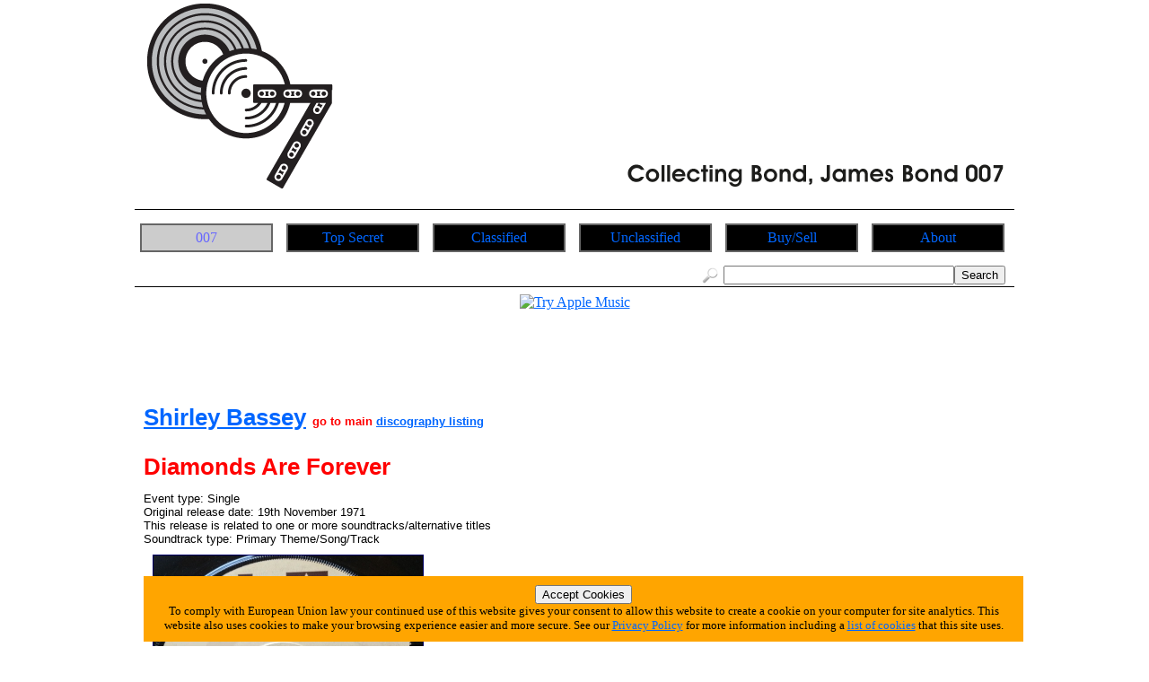

--- FILE ---
content_type: text/html; charset=utf-8
request_url: https://missmoneypennysarchives.com/info/discog_event_single.php?6718
body_size: 6019
content:







<!DOCTYPE html>
<html lang="en-GB">
<head>
	<meta charset="UTF-8">
	<title>Miss Moneypenny's Archives | Discography | Shirley Bassey - Diamonds Are Forever</title>
	<meta name="author" content="Graham Needham (BH)">
	<meta name="copyright" content="Burning Helix s.r.o.">
	<meta name="generator" content="BH php generator 2012">
	<meta name="keywords" content="Shirley Bassey, Dame Shirley Bassey, Collecting Bond, James Bond 007 home homepage start Miss Moneypenny James Bond 007 info, information, data, databank, bank, database, archive, stuff, history, discog, discogs, discography, discographies, gigs, live, concerts, gigography, gigographies, forthcoming, new, releases, events, news, music, artists, bands, network, bio, bios, biography, biographies, list, lists, listings, collect, collector, collectors, collections, collecting, rare, rarity, rarities, hard to find, hard-to-find, find, discover, encyclopaedia, wiki, video, music, videography, videographies, track, track, trackography, trackographies, memorabilia, content, file, repository, material, perform, performance, broadcast, audio, sound, record, recording, create, creation, creative, group, band, item, itemisation, itemization, film">
	<meta name="description" content="Miss Moneypenny's Archives | Discography | Shirley Bassey - Diamonds Are Forever">
	<meta name="robots" content="follow, index">
	<meta name="no-email-collection" content="http://www.unspam.com/noemailcollection/">
	<meta name="pinterest" content="nopin" />
<link rel="shortcut icon" href="/images/favicons/favicon_mm.ico" /><link rel="stylesheet" type="text/css" href="/css/site__ss_screen_mm.css" media="screen" />
	<link rel="stylesheet" type="text/css" href="/css/site__screen.css" media="screen" />
	<link rel="stylesheet" type="text/css" href="/css/site__print.css" media="print" />
<!-- Google tag (gtag.js) -->
<script async src="https://www.googletagmanager.com/gtag/js?id=G-REC3Z0VQ79"></script>
<script>
  window.dataLayer = window.dataLayer || [];
  function gtag(){dataLayer.push(arguments);}
  gtag('js', new Date());

  gtag('config', 'G-REC3Z0VQ79');
</script>
</head>
<body>
<div id="site_mm_wrapper">

<div id="site_mm_header"><div id="centered"><a href="https://www.missmoneypennysarchives.com"><img src="/images/ss/mm/missmoneypenny_banner.png" alt="Miss Moneypenny's Archives Home Page" /></a>

</div>
</div>
<div id="site_mm_navigation"><ul id="site_mm_navmenus"><li><a href="https://www.missmoneypennysarchives.com" class="urhere">007</a></li><li><a href="/article/mm/the_james_bond_films.php">Top Secret</a><ul><li><a href="/article/mm/the_james_bond_films.php">Bond Films</a></li><li><a href="/search.php">Search</a></li><li><a href="/article/mm/OFF_official_bond_music.php">Official Bond Music</a></li><li><a href="/article/mm/OBM_other_bond_music.php">Other Bond Music</a></li><li><a href="/info/latest_additions_products.php">Latest Additions<br>(Products)</a></li><li><a href="/article/mm/twine.php">TWINE</a></li></ul></li><li><a href="/ss/mm/classified.php">Classified</a><ul><li><a href="/info/on_this_day.php">On This Day</a></li><li><a href="/info/artist_list_az.php">Artists A-Z</a></li><li><a href="/info/people_list_az.php">People A-Z</a></li><li><a href="/info/label_list_az.php">Label A-Z</a></li></ul></li><li><a href="/ss/mm/unclassified.php">Unclassified</a><ul><li><a href="/article/mm/X001_casino_royale.php">Casino Royale (1967)</a></li><li><a href="/article/mm/X002_never_say_never_again.php">Never Say Never Again</a></li><li><a href="/article/mm/BMR_bond_music_related.php">Related Bond Music</a></li><li><a href="/article/mm/BMC_bond_music_covers.php">Bond Music Cover Versions</a></li></ul></li><li><a href="/ss/mm/buy_sell.php">Buy/Sell</a><ul><li><a href="/info/locations_list.php?6">Record Shops</a></li><li><a href="/info/moments_in_time_record_fairs.php">Record Fairs</a></li></ul></li><li><a href="/ss/about/about_mm.php">About</a><ul><li><a href="/tfatic/register.php">Register</a></li><li><a href="/ss/about/faq_mm.php">FAQ</a></li><li><a href="/ss/about/about_mm.php">About</a></li><li><a href="/ss/about/contact_mm.php">Contact</a></li><li><a href="/ss/linking_to_us.php">Linking To Us</a></li><li><a href="/ss/about/advertise_mm.php">Advertise</a></li><li><a href="/ss/about/privacy_mm.php">Privacy</a></li><li><a href="https://www.twitter.com/OST_Info" target="_blank">Twitter</a></li></ul></li>
</ul>




</div>
<div id="site_mm_access"><div id="access_right"><form method="post" action="/search.php"><a href="/search.php"><img src="/images/access/search_20px.png" /></a><input type="text" size=30 name="searchtext"><input type="hidden" name="searchtype" value="basic"><input type="submit" name="searchsubmit" value="Search"></form></div></div><div id="site_mm_adbar1">
<a href="https://music.apple.com/deeplink?app=music&amp;p=subscribe&amp;itsct=subscription_toolbox&amp;itscg=30200&amp;at=11l7jb&amp;ls=1" style="display: inline-block; overflow: hidden; border-radius: 0px; width: 728px; height: 90px;"><img src="https://tools.applemediaservices.com/api/badges/apple-music-banner/single/de-DE?size=728x90" alt="Try Apple Music" style="border-radius: 0px; width: 728px; height: 90px;"></a></div>
<div id="site_mm_primarytext"><div id="site_mm_discognew"><h1><a href="/info/artist.php?657">Shirley Bassey</a> <span class="discogreturn">go to main <a href="/info/artist_discog_basic.php?657">discography listing</a></span></h1><h1>Diamonds Are Forever</h1>Event type: Single<br>Original release date: 19th November 1971<br>This release is related to one or more soundtracks/alternative titles<br>Soundtrack type: Primary Theme/Song/Track<div id="site_mm_primary_image_view"><a href="/info/view_image.php?1261"><img src="https://www.missmoneypennysarchives.com/media/images/1261/1261_68o68wddg5_300.jpg" alt="Shirley Bassey Diamonds Are Forever Single primary image photo cover" /></a></div><h4>STANDARD TRACK LISTING:</h4><div id="site_mm_track_listing"><table></table></div><i>There is no standard track listing currently available for this event.</i><div id="site_mm_newdiscog_productlist"><h2 class="list_heading1">Products For "Diamonds Are Forever"</h2><table><tr><td class="newdiscog_productlist_cell_image"></td><td class="newdiscog_productlist_cell_title"><a href="/info/discog_product_single.php?9102">7" single</a> <span class="shrinktext_90">{pushout centre <div class="tooltip"><img src="/images/icon_info_grey_16px.png" alt="info icon"/><span class="tooltiptext">with pushout centre, no p/s issued</span></div>}</span></td><td class="newdiscog_productlist_cell_country"><img title="United Kingdom" src="/images/flags_iso/16/gb.png" alt="United Kingdom flag icon"/></td><td class="newdiscog_productlist_cell_labelcat"><a href="/info/label.php?2540">United Artists</a><br>UP 35293</td><td class="newdiscog_productlist_cell_reldate">19 November 1971</td><td class="newdiscog_productlist_cell_view"><a href="/info/discog_product_single.php?9102"><img src="/images/icon_view_grey_16px.png" alt="view icon"/></a></td><td class="newdiscog_productlist_cell_buy"><a href="/info/discog_product_single.php?9102#buy"><img src="/images/icon_buy_basket_grey_16px.png" alt="buy icon"/></a></td></tr><tr><td class="newdiscog_productlist_cell_image"><a href="/info/discog_product_single.php?8786"><img src="https://www.missmoneypennysarchives.com/media/images/1712/1712_12m1la661e_50.jpg" alt="Shirley Bassey Diamonds Are Forever United Kingdom 7&quot; single UP 35293 product image photo cover" /></a></td><td class="newdiscog_productlist_cell_title"><a href="/info/discog_product_single.php?8786">7" single</a> <span class="shrinktext_90">{solid centre <div class="tooltip"><img src="/images/icon_info_grey_16px.png" alt="info icon"/><span class="tooltiptext">with solid centre, no p/s issued</span></div>}</span></td><td class="newdiscog_productlist_cell_country"><img title="United Kingdom" src="/images/flags_iso/16/gb.png" alt="United Kingdom flag icon"/></td><td class="newdiscog_productlist_cell_labelcat"><a href="/info/label.php?2540">United Artists</a><br>UP 35293</td><td class="newdiscog_productlist_cell_reldate">19 November 1971</td><td class="newdiscog_productlist_cell_view"><a href="/info/discog_product_single.php?8786"><img src="/images/icon_view_grey_16px.png" alt="view icon"/></a></td><td class="newdiscog_productlist_cell_buy"><a href="/info/discog_product_single.php?8786#buy"><img src="/images/icon_buy_basket_grey_16px.png" alt="buy icon"/></a></td></tr><tr><td class="newdiscog_productlist_cell_image"><a href="/info/discog_product_single.php?22847"><img src="https://www.missmoneypennysarchives.com/media/images/15072/15072_25eia1mox3_50.jpg" alt="Shirley Bassey Diamonds Are Forever United Kingdom 7&quot; single DAF 1 product image photo cover" /></a></td><td class="newdiscog_productlist_cell_title"><a href="/info/discog_product_single.php?22847">7" single</a> <span class="shrinktext_90">[Promo]</span></td><td class="newdiscog_productlist_cell_country"><img title="United Kingdom" src="/images/flags_iso/16/gb.png" alt="United Kingdom flag icon"/></td><td class="newdiscog_productlist_cell_labelcat"><a href="/info/label.php?2540">United Artists</a><br>DAF 1</td><td class="newdiscog_productlist_cell_reldate">1971</td><td class="newdiscog_productlist_cell_view"><a href="/info/discog_product_single.php?22847"><img src="/images/icon_view_grey_16px.png" alt="view icon"/></a></td><td class="newdiscog_productlist_cell_buy"><a href="/info/discog_product_single.php?22847#buy"><img src="/images/icon_buy_basket_grey_16px.png" alt="buy icon"/></a></td></tr><tr><td class="newdiscog_productlist_cell_image"></td><td class="newdiscog_productlist_cell_title"><a href="/info/discog_product_single.php?8931">7" single</a> <span class="shrinktext_90">[Promo]</span></td><td class="newdiscog_productlist_cell_country"><img title="United Kingdom" src="/images/flags_iso/16/gb.png" alt="United Kingdom flag icon"/></td><td class="newdiscog_productlist_cell_labelcat"><a href="/info/label.php?2540">United Artists</a><br>UP 35293</td><td class="newdiscog_productlist_cell_reldate">November 1971</td><td class="newdiscog_productlist_cell_view"><a href="/info/discog_product_single.php?8931"><img src="/images/icon_view_grey_16px.png" alt="view icon"/></a></td><td class="newdiscog_productlist_cell_buy"><a href="/info/discog_product_single.php?8931#buy"><img src="/images/icon_buy_basket_grey_16px.png" alt="buy icon"/></a></td></tr><tr><td class="newdiscog_productlist_cell_image"></td><td class="newdiscog_productlist_cell_title"><a href="/info/discog_product_single.php?10210">7" single</a></td><td class="newdiscog_productlist_cell_country"><img title="France" src="/images/flags_iso/16/fr.png" alt="France flag icon"/></td><td class="newdiscog_productlist_cell_labelcat"><a href="/info/label.php?2540">United Artists</a><br>UP 35293</td><td class="newdiscog_productlist_cell_reldate">1971</td><td class="newdiscog_productlist_cell_view"><a href="/info/discog_product_single.php?10210"><img src="/images/icon_view_grey_16px.png" alt="view icon"/></a></td><td class="newdiscog_productlist_cell_buy"><a href="/info/discog_product_single.php?10210#buy"><img src="/images/icon_buy_basket_grey_16px.png" alt="buy icon"/></a></td></tr><tr><td class="newdiscog_productlist_cell_image"></td><td class="newdiscog_productlist_cell_title"><a href="/info/discog_product_single.php?9065">7" single</a></td><td class="newdiscog_productlist_cell_country"><img title="Germany" src="/images/flags_iso/16/de.png" alt="Germany flag icon"/></td><td class="newdiscog_productlist_cell_labelcat"><a href="/info/label.php?2540">United Artists</a><br>35 293</td><td class="newdiscog_productlist_cell_reldate">1971</td><td class="newdiscog_productlist_cell_view"><a href="/info/discog_product_single.php?9065"><img src="/images/icon_view_grey_16px.png" alt="view icon"/></a></td><td class="newdiscog_productlist_cell_buy"><a href="/info/discog_product_single.php?9065#buy"><img src="/images/icon_buy_basket_grey_16px.png" alt="buy icon"/></a></td></tr><tr><td class="newdiscog_productlist_cell_image"></td><td class="newdiscog_productlist_cell_title"><a href="/info/discog_product_single.php?24907">7" single</a> <span class="shrinktext_90">{orange p/s <div class="tooltip"><img src="/images/icon_info_grey_16px.png" alt="info icon"/><span class="tooltiptext">orange p/s</span></div>}</span></td><td class="newdiscog_productlist_cell_country"><img title="Netherlands" src="/images/flags_iso/16/nl.png" alt="Netherlands flag icon"/></td><td class="newdiscog_productlist_cell_labelcat"><a href="/info/label.php?2540">United Artists</a><br>5C 006-92.967</td><td class="newdiscog_productlist_cell_reldate">1971</td><td class="newdiscog_productlist_cell_view"><a href="/info/discog_product_single.php?24907"><img src="/images/icon_view_grey_16px.png" alt="view icon"/></a></td><td class="newdiscog_productlist_cell_buy"><a href="/info/discog_product_single.php?24907#buy"><img src="/images/icon_buy_basket_grey_16px.png" alt="buy icon"/></a></td></tr><tr><td class="newdiscog_productlist_cell_image"></td><td class="newdiscog_productlist_cell_title"><a href="/info/discog_product_single.php?24908">7" single</a> <span class="shrinktext_90">{purple p/s <div class="tooltip"><img src="/images/icon_info_grey_16px.png" alt="info icon"/><span class="tooltiptext">purple p/s</span></div>}</span></td><td class="newdiscog_productlist_cell_country"><img title="Netherlands" src="/images/flags_iso/16/nl.png" alt="Netherlands flag icon"/></td><td class="newdiscog_productlist_cell_labelcat"><a href="/info/label.php?2540">United Artists</a><br>5C 006-92.967</td><td class="newdiscog_productlist_cell_reldate">1971</td><td class="newdiscog_productlist_cell_view"><a href="/info/discog_product_single.php?24908"><img src="/images/icon_view_grey_16px.png" alt="view icon"/></a></td><td class="newdiscog_productlist_cell_buy"><a href="/info/discog_product_single.php?24908#buy"><img src="/images/icon_buy_basket_grey_16px.png" alt="buy icon"/></a></td></tr><tr><td class="newdiscog_productlist_cell_image"></td><td class="newdiscog_productlist_cell_title">Diamantes Para La Eternidad<br><a href="/info/discog_product_single.php?10209">7" single</a></td><td class="newdiscog_productlist_cell_country"><img title="Spain" src="/images/flags_iso/16/es.png" alt="Spain flag icon"/></td><td class="newdiscog_productlist_cell_labelcat"><a href="/info/label.php?2540">United Artists</a><br>HS 769</td><td class="newdiscog_productlist_cell_reldate">1971</td><td class="newdiscog_productlist_cell_view"><a href="/info/discog_product_single.php?10209"><img src="/images/icon_view_grey_16px.png" alt="view icon"/></a></td><td class="newdiscog_productlist_cell_buy"><a href="/info/discog_product_single.php?10209#buy"><img src="/images/icon_buy_basket_grey_16px.png" alt="buy icon"/></a></td></tr><tr><td class="newdiscog_productlist_cell_image"><a href="/info/discog_product_single.php?17454"><img src="https://www.missmoneypennysarchives.com/media/images/6006/6006_3tfsqeszyp_50.jpg" alt="Shirley Bassey Diamonds Are Forever Greek 7&quot; single 68 017 product image photo cover" /></a></td><td class="newdiscog_productlist_cell_title"><a href="/info/discog_product_single.php?17454">7" single</a></td><td class="newdiscog_productlist_cell_country"><img title="Greece" src="/images/flags_iso/16/gr.png" alt="Greece flag icon"/></td><td class="newdiscog_productlist_cell_labelcat"><a href="/info/label.php?2540">United Artists</a><br>68 017</td><td class="newdiscog_productlist_cell_reldate">1971</td><td class="newdiscog_productlist_cell_view"><a href="/info/discog_product_single.php?17454"><img src="/images/icon_view_grey_16px.png" alt="view icon"/></a></td><td class="newdiscog_productlist_cell_buy"><a href="/info/discog_product_single.php?17454#buy"><img src="/images/icon_buy_basket_grey_16px.png" alt="buy icon"/></a></td></tr><tr><td class="newdiscog_productlist_cell_image"></td><td class="newdiscog_productlist_cell_title">Os Diamantes São Eternos<br><a href="/info/discog_product_single.php?24909">7" single</a></td><td class="newdiscog_productlist_cell_country"><img title="Portugal" src="/images/flags_iso/16/pt.png" alt="Portugal flag icon"/></td><td class="newdiscog_productlist_cell_labelcat"><a href="/info/label.php?2540">United Artists</a><br>N-14-39</td><td class="newdiscog_productlist_cell_reldate">1971</td><td class="newdiscog_productlist_cell_view"><a href="/info/discog_product_single.php?24909"><img src="/images/icon_view_grey_16px.png" alt="view icon"/></a></td><td class="newdiscog_productlist_cell_buy"><a href="/info/discog_product_single.php?24909#buy"><img src="/images/icon_buy_basket_grey_16px.png" alt="buy icon"/></a></td></tr><tr><td class="newdiscog_productlist_cell_image"></td><td class="newdiscog_productlist_cell_title"><a href="/info/discog_product_single.php?11921">7" single</a></td><td class="newdiscog_productlist_cell_country"><img title="United States" src="/images/flags_iso/16/us.png" alt="United States flag icon"/></td><td class="newdiscog_productlist_cell_labelcat"><a href="/info/label.php?2540">United Artists</a><br>50845</td><td class="newdiscog_productlist_cell_reldate">1971</td><td class="newdiscog_productlist_cell_view"><a href="/info/discog_product_single.php?11921"><img src="/images/icon_view_grey_16px.png" alt="view icon"/></a></td><td class="newdiscog_productlist_cell_buy"><a href="/info/discog_product_single.php?11921#buy"><img src="/images/icon_buy_basket_grey_16px.png" alt="buy icon"/></a></td></tr><tr><td class="newdiscog_productlist_cell_image"></td><td class="newdiscog_productlist_cell_title"><a href="/info/discog_product_single.php?24905">7" single</a> <span class="shrinktext_90">{Compatible Stereo <div class="tooltip"><img src="/images/icon_info_grey_16px.png" alt="info icon"/><span class="tooltiptext">"Compatible Stereo" printed on labels, no p/s issued</span></div>}</span></td><td class="newdiscog_productlist_cell_country"><img title="United States" src="/images/flags_iso/16/us.png" alt="United States flag icon"/></td><td class="newdiscog_productlist_cell_labelcat"><a href="/info/label.php?2540">United Artists</a><br>50845</td><td class="newdiscog_productlist_cell_reldate">1971</td><td class="newdiscog_productlist_cell_view"><a href="/info/discog_product_single.php?24905"><img src="/images/icon_view_grey_16px.png" alt="view icon"/></a></td><td class="newdiscog_productlist_cell_buy"><a href="/info/discog_product_single.php?24905#buy"><img src="/images/icon_buy_basket_grey_16px.png" alt="buy icon"/></a></td></tr><tr><td class="newdiscog_productlist_cell_image"></td><td class="newdiscog_productlist_cell_title"><a href="/info/discog_product_single.php?11918">7" single</a></td><td class="newdiscog_productlist_cell_country"><img title="United States" src="/images/flags_iso/16/us.png" alt="United States flag icon"/></td><td class="newdiscog_productlist_cell_labelcat"><a href="/info/label.php?2540">United Artists</a><br>XW 146</td><td class="newdiscog_productlist_cell_reldate">June 1972</td><td class="newdiscog_productlist_cell_view"><a href="/info/discog_product_single.php?11918"><img src="/images/icon_view_grey_16px.png" alt="view icon"/></a></td><td class="newdiscog_productlist_cell_buy"><a href="/info/discog_product_single.php?11918#buy"><img src="/images/icon_buy_basket_grey_16px.png" alt="buy icon"/></a></td></tr><tr><td class="newdiscog_productlist_cell_image"></td><td class="newdiscog_productlist_cell_title"><a href="/info/discog_product_single.php?11775">7" single</a> <span class="shrinktext_90">[Promo]</span></td><td class="newdiscog_productlist_cell_country"><img title="United States" src="/images/flags_iso/16/us.png" alt="United States flag icon"/></td><td class="newdiscog_productlist_cell_labelcat"><a href="/info/label.php?2540">United Artists</a><br>50845</td><td class="newdiscog_productlist_cell_reldate">1971</td><td class="newdiscog_productlist_cell_view"><a href="/info/discog_product_single.php?11775"><img src="/images/icon_view_grey_16px.png" alt="view icon"/></a></td><td class="newdiscog_productlist_cell_buy"><a href="/info/discog_product_single.php?11775#buy"><img src="/images/icon_buy_basket_grey_16px.png" alt="buy icon"/></a></td></tr><tr><td class="newdiscog_productlist_cell_image"><a href="/info/discog_product_single.php?9058"><img src="https://www.missmoneypennysarchives.com/media/images/1844/1844_fkotpk6jdj_50.jpg" alt="Shirley Bassey Diamonds Are Forever Japanese 7&quot; single HIT-1950 product image photo cover" /></a></td><td class="newdiscog_productlist_cell_title"><a href="/info/discog_product_single.php?9058">7" single</a></td><td class="newdiscog_productlist_cell_country"><img title="Japan" src="/images/flags_iso/16/jp.png" alt="Japan flag icon"/></td><td class="newdiscog_productlist_cell_labelcat"><a href="/info/label.php?2540">United Artists</a><br>HIT-1950</td><td class="newdiscog_productlist_cell_reldate">1971</td><td class="newdiscog_productlist_cell_view"><a href="/info/discog_product_single.php?9058"><img src="/images/icon_view_grey_16px.png" alt="view icon"/></a></td><td class="newdiscog_productlist_cell_buy"><a href="/info/discog_product_single.php?9058#buy"><img src="/images/icon_buy_basket_grey_16px.png" alt="buy icon"/></a></td></tr><tr><td class="newdiscog_productlist_cell_image"></td><td class="newdiscog_productlist_cell_title"><a href="/info/discog_product_single.php?15077">7" single</a></td><td class="newdiscog_productlist_cell_country"><img title="Japan" src="/images/flags_iso/16/jp.png" alt="Japan flag icon"/></td><td class="newdiscog_productlist_cell_labelcat"><a href="/info/label.php?2540">United Artists</a><br>FMS-1044</td><td class="newdiscog_productlist_cell_reldate">1977</td><td class="newdiscog_productlist_cell_view"><a href="/info/discog_product_single.php?15077"><img src="/images/icon_view_grey_16px.png" alt="view icon"/></a></td><td class="newdiscog_productlist_cell_buy"><a href="/info/discog_product_single.php?15077#buy"><img src="/images/icon_buy_basket_grey_16px.png" alt="buy icon"/></a></td></tr><tr><td class="newdiscog_productlist_cell_image"></td><td class="newdiscog_productlist_cell_title"><a href="/info/discog_product_single.php?24906">7" single</a></td><td class="newdiscog_productlist_cell_country"><img title="Canada" src="/images/flags_iso/16/ca.png" alt="Canada flag icon"/></td><td class="newdiscog_productlist_cell_labelcat"><a href="/info/label.php?2540">United Artists</a><br>UA 50845</td><td class="newdiscog_productlist_cell_reldate">1971</td><td class="newdiscog_productlist_cell_view"><a href="/info/discog_product_single.php?24906"><img src="/images/icon_view_grey_16px.png" alt="view icon"/></a></td><td class="newdiscog_productlist_cell_buy"><a href="/info/discog_product_single.php?24906#buy"><img src="/images/icon_buy_basket_grey_16px.png" alt="buy icon"/></a></td></tr><tr><td class="newdiscog_productlist_cell_image"></td><td class="newdiscog_productlist_cell_title"><a href="/info/discog_product_single.php?9066">7" single</a></td><td class="newdiscog_productlist_cell_country"><img title="New Zealand" src="/images/flags_iso/16/nz.png" alt="New Zealand flag icon"/></td><td class="newdiscog_productlist_cell_labelcat"><a href="/info/label.php?2540">United Artists</a><br><i>unknown catalogue number</i></td><td class="newdiscog_productlist_cell_reldate">1971</td><td class="newdiscog_productlist_cell_view"><a href="/info/discog_product_single.php?9066"><img src="/images/icon_view_grey_16px.png" alt="view icon"/></a></td><td class="newdiscog_productlist_cell_buy"><a href="/info/discog_product_single.php?9066#buy"><img src="/images/icon_buy_basket_grey_16px.png" alt="buy icon"/></a></td></tr></table></div><div id="buynowlinks"><h4 id="buy">BUY NOW:</h4>

<table><tr><th>Recommended</th><th>Sponsored</th><th>Other</th></tr><tr><td class="amazonpreflocation"><a href="https://www.amazon.com/gp/search/ref=as_li_qf_sp_sr_il_tl?ie=UTF8&camp=1789&creative=9325&index=aps&keywords=Shirley+Bassey+Diamonds+Are+Forever&linkCode=as2&tag=burnheli-20&" target ="_blank"><img src="/images/icons_contact/amazonusa_110x30.png" alt="Buy Shirley Bassey Diamonds Are Forever at Amazon USA"/></a></td><td></td><td><a href="https://partner.jpc.de/go.cgi?pid=240&wmid=6&cpid=1&prid=1&subid=&target=Shop-Startseite" target="_blank"><img src="/images/marketing/buynow/jpc_90x63_logo_oc.png" alt="Shop for Shirley Bassey at JPC"/></a></td></tr><tr><td>Artist Links:</td><td></td><td><a href="http://www.awin1.com/cread.php?awinmid=2549&awinaffid=224027&clickref=&p=https://www.zavvi.com/elysium.search?search=Shirley+Bassey" target="_blank"><img src="/images/marketing/buynow/zavvi_90x21_logo.png" alt="Shop for Shirley Bassey at Zavvi"/></a></td></tr><tr><td class="amazonpreflocation"><a href="http://www.amazon.com/Shirley-Bassey/e/B000AQ2D9K/ref=sr_ntt_srch_lnk_1?qid=1440069293&sr=8-1&tag=burnheli-20" target ="_blank"><img src="/images/icons_contact/amazonusa_110x30.png" alt="Buy Shirley Bassey at Amazon artist - USA"/></a></td><td></td><td></td></tr><tr><td><a href="http://www.amazon.co.uk/Shirley-Bassey/e/B000AQ2D9K/?_encoding=UTF8&camp=1634&creative=19450&linkCode=ur2&qid=1372952978&sr=8-1&tag=burninghelix-21" target ="_blank"><img src="/images/icons_contact/amazonuk_110x30.png" alt="Buy Shirley Bassey at Amazon artist - UK"/></a></td><td></td><td></td></tr><tr><td><a href="https://geo.music.apple.com/gb/artist/shirley-bassey/id561939?app=music&at=11l7jb" target ="_blank"><img src="/images/icons_contact/iTunes_UK_large.png" alt="Buy Shirley Bassey at Apple iTunes Music ROW"/></a></td><td></td><td></td></tr><tr><td><a href="https://geo.music.apple.com/gb/artist/shirley-bassey/id561939?itsct=music_box_link&itscg=30200&at=11l7jb&ls=1&app=music" target ="_blank"><img src="/images/icons_contact/iTunes_UK_large.png" alt="Buy Shirley Bassey at Apple iTunes Music Europe"/></a></td><td></td><td></td></tr></table><br></div><div id="site_mm_streamnowlinks"><h4 id="stream">LEGALLY STREAM THIS EVENT OR ARTIST'S MUSIC NOW:</h4><a href="https://geo.music.apple.com/gb/artist/shirley-bassey/id561939?itsct=music_box_link&itscg=30200&at=11l7jb&ls=1&app=music" target ="_blank"><img src="/images/icons_contact/Apple_Music_UK_large.png" alt="Legally stream Shirley Bassey online via Apple Music"/></a><a href="https://www.amazon.com/gp/dmusic/promotions/prime.html/?ref_=assoc_tag_ph_1433519050596&ie=UTF8&camp=1789&creative=9325&linkCode=pf4&tag=burnheli-20&linkId=XQ3TC4NE3AQV7IBQ" target ="_blank"><img src="/images/icons_contact/amazon_music_142x28.png" alt="Legally stream Shirley Bassey online via Amazon UK Prime Music"/></a><br><span class="shrinktext_70">Please note: Streaming links above are provided with no guarantees - not all artists and not all music is available to stream. Sometimes artists deliberately withold some or all of their music from streaming services. Some streaming services are not free and require a monthly/yearly subscription payment.</span></div><div id="dataedittools"><h3>Tools For This Single</h3><br><span class="dataedittools_button"><a href="/tfatic/data_addedit_event_release.php?6718">Edit This Single</a></span><span class="dataedittools_button"><a href="/tfatic/image_upload.php?act_ev_6718">Upload An Image</a></span></div><div id="site_mm_pagereference"><h4>THIS PAGE REFERENCE INFORMATION:</h4>Reference = 6718<br>Link to this page = https://www.missmoneypennysarchives.com/info/discog_event_single.php?6718 (<a href="/ss/linking_to_us.php">how to link to this web site - details</a>)</div><br>Spotted any errors or omissions? <a href="/ss/about/contact_mm.php">Contact</a> us with the details quoting the above page link and we'll update the database.<br>

</div>
</div>

<!-- MacStrategy Add+ Items -->
<div id="addplus">

<div id="addthis">
<!-- AddThis Button BEGIN -->
<div class="addthis_toolbox addthis_default_style ">
<a class="addthis_button_facebook_like" fb:like:layout="button_count"></a>
<a class="addthis_button_tweet"></a>
<a class="addthis_counter addthis_pill_style"></a>
</div>
<script type="text/javascript">var addthis_config = {"data_track_clickback":true};</script>
<script type="text/javascript" src="https://s7.addthis.com/js/250/addthis_widget.js#pubid=ra-4d67a86424a0fdd9"></script>
<!-- AddThis Button END -->
</div>

<div id="googleplusone">
<!-- Place this tag where you want the +1 button to render -->
<g:plusone></g:plusone>

<!-- Place this tag after the last plusone tag -->
<script type="text/javascript">
  window.___gcfg = {lang: 'en-GB'};

  (function() {
    var po = document.createElement('script'); po.type = 'text/javascript'; po.async = true;
    po.src = 'https://apis.google.com/js/plusone.js';
    var s = document.getElementsByTagName('script')[0]; s.parentNode.insertBefore(po, s);
  })();
</script>
</div>



</div>
<div id="site_mm_adbar2">
<iframe src="https://embed.music.apple.com/gb/album/no-time-to-die-original-motion-picture-soundtrack/1533265529?app=music&amp;itsct=music_box&amp;itscg=30200&amp;at=11l7jb&amp;ls=1" sandbox="allow-forms allow-popups allow-same-origin allow-scripts allow-top-navigation-by-user-activation" allow="autoplay *; encrypted-media *;" style="width: 100%; max-width: 660px; overflow: hidden; border-radius: 10px; background: transparent none repeat scroll 0% 0%;" height="300px" frameborder="0"></iframe></div><div id="site_mm_footerscreen"><div id="site_mm_footermedia">
<a href="https://twitter.com/OST_Info" target="_blank"><img src="/images/icon_twitter_newbird_boxed_whiteonblue_25px.png" alt="Twitter Logo" /></a>
</div>


<div id="site_mm_footerleft"><a class="twitter-follow-button" href="https://twitter.com/OST_Info" data-size="large">Follow @OST_Info</a>
<script src="https://platform.twitter.com/widgets.js" type="text/javascript"></script>
</div>

<div id="site_mm_footerright">©
<script type="text/javascript">
document.write(new Date().getFullYear());
</script>
 Miss Moneypenny's Archives » a <a href="https://www.burninghelix.com/" target="_blank"><img src="/images/bh/bh_dna_2010_small_black12point.png" alt="Burning Helix Company Link" /></a>
 <a href="https://www.burninghelix.com/" target="_blank">Burning Helix</a> web site
</div>

<div id="site_mm_footernetwork">part of the <a href="https://www.wwrdb.com/" target="_blank"><img src="/images/logo_wwrdb_200px.png" alt="wwrdb.com World Wide Release DataBase Logo" /></a> network</div>Burning Helix may earn commission from qualifying purchases made via affiliate links on this site
<div id="eucookie">
<form method="post" action="/ss/about/privacy_mm.php"><input type="hidden" name="redirect" value="/info/discog_event_single.php?6718">
<input type="submit" name="euprivacy" value="Accept Cookies">
</form>
To comply with European Union law your continued use of this website gives your consent to allow this website to create a cookie on your computer for site analytics. 
This website also uses cookies to make your browsing experience easier and more secure. 
See our <a href="/ss/about/privacy_mm.php">Privacy Policy</a> for more information including a <a href="/ss/about/privacy_mm.php#cookies">list of cookies</a> that this site uses.</div>
</div>

<div id="site_mm_footerprint"><div id="site_mm_footercenter"><p>
<script type="text/javascript">document.write(new Date().getDate());</script>
/
<script type="text/javascript">document.write(new Date().getMonth()+1);</script>
/
<script type="text/javascript">document.write(new Date().getFullYear());</script>
</p>
<p>
<script type="text/javascript">document.write(location.href);</script>
</p>
<p>
©
<script type="text/javascript">
document.write(new Date().getFullYear());
</script>
 Miss Moneypenny's Archives » a <a href="https://www.burninghelix.com/" target="_blank"><img src="/images/bh/bh_dna_2010_small_black12point.png" alt="Burning Helix Company Link" /></a>
 <a href="https://www.burninghelix.com/" target="_blank">Burning Helix</a> web site
</p>
<p>
part of the <a href="https://www.wwrdb.com/" target="_blank"><img src="/images/logo_wwrdb_200px.png" alt="wwrdb.com World Wide Release DataBase Logo" /></a> network
</p>
</div>
<p>
Burning Helix may earn commission from qualifying purchases made via affiliate links on this site
</p>
</div>


</div>
</body>
</html>



--- FILE ---
content_type: text/html; charset=utf-8
request_url: https://accounts.google.com/o/oauth2/postmessageRelay?parent=https%3A%2F%2Fmissmoneypennysarchives.com&jsh=m%3B%2F_%2Fscs%2Fabc-static%2F_%2Fjs%2Fk%3Dgapi.lb.en.2kN9-TZiXrM.O%2Fd%3D1%2Frs%3DAHpOoo_B4hu0FeWRuWHfxnZ3V0WubwN7Qw%2Fm%3D__features__
body_size: 158
content:
<!DOCTYPE html><html><head><title></title><meta http-equiv="content-type" content="text/html; charset=utf-8"><meta http-equiv="X-UA-Compatible" content="IE=edge"><meta name="viewport" content="width=device-width, initial-scale=1, minimum-scale=1, maximum-scale=1, user-scalable=0"><script src='https://ssl.gstatic.com/accounts/o/2580342461-postmessagerelay.js' nonce="7Xe1Nmi7mEl4eX83OgscsQ"></script></head><body><script type="text/javascript" src="https://apis.google.com/js/rpc:shindig_random.js?onload=init" nonce="7Xe1Nmi7mEl4eX83OgscsQ"></script></body></html>

--- FILE ---
content_type: text/css
request_url: https://missmoneypennysarchives.com/css/site_layout_access.css
body_size: 212
content:
/* CSS > access */

#site_go_access, 
#site_mx_access, 
#site_cn_access, 
#site_ne_access, 
#site_mm_access, 
#site_po_access, 
#site_mv_access, 
#site_st_access, 
#site_hh_access, 
#site_cl_access, 
#site_cy_access, 
#site_jz_access, 
#site_ww_access
{
	clear: both;
	display: block;
	padding-left: 10px;
	padding-right: 10px;
	margin-bottom: 10px;
	text-align: right;
	font-family: "Lucida Sans Unicode", "Lucida Grande", sans-serif;
	font-size: 12px;
	color: black;
}


#site_sm_access, 
#site_hr_access 
{
	clear: both;
	display: block;
	padding: 10px;
	margin-bottom: 10px;
	text-align: right;
	font-family: "Lucida Sans Unicode", "Lucida Grande", sans-serif;
	font-size: 12px;
	color: white;
}


#site_go_access img, 
#site_mx_access img, 
#site_sm_access img, 
#site_cn_access img, 
#site_ne_access img, 
#site_mm_access img, 
#site_po_access img, 
#site_hr_access img, 
#site_mv_access img, 
#site_st_access img, 
#site_hh_access img, 
#site_cl_access img, 
#site_cy_access img, 
#site_jz_access img, 
#site_ww_access img
{
	vertical-align: middle;
	padding-left: 5px;
	padding-right: 5px;
	padding-bottom: 2px;
}


--- FILE ---
content_type: text/css
request_url: https://missmoneypennysarchives.com/css/catalography.css
body_size: 829
content:
/* CSS > Catalography */


#site_go_labelcatalog, 
#site_mx_labelcatalog, 
#site_cn_labelcatalog, 
#site_ne_labelcatalog, 
#site_mm_labelcatalog, 
#site_mv_labelcatalog, 
#site_st_labelcatalog, 
#site_hh_labelcatalog, 
#site_cl_labelcatalog, 
#site_cy_labelcatalog, 
#site_jz_labelcatalog, 
#site_ww_labelcatalog
{
	font-family: "Lucida Sans Unicode", "Lucida Grande", sans-serif;
	font-size: 14px;
	color: black;
	width: 960px;
}

#site_po_labelcatalog, 
#site_sm_labelcatalog, 
#site_hr_labelcatalog 
{
	font-family: "Lucida Sans Unicode", "Lucida Grande", sans-serif;
	font-size: 14px;
	color: white;
	width: 960px;
}




#site_go_labelcatalog table, 
#site_mx_labelcatalog table, 
#site_sm_labelcatalog table, 
#site_cn_labelcatalog table, 
#site_ne_labelcatalog table, 
#site_mm_labelcatalog table, 
#site_po_labelcatalog table, 
#site_hr_labelcatalog table, 
#site_mv_labelcatalog table, 
#site_st_labelcatalog table, 
#site_hh_labelcatalog table, 
#site_cl_labelcatalog table, 
#site_cy_labelcatalog table, 
#site_jz_labelcatalog table, 
#site_ww_labelcatalog table
{
	table-width: 940px;
	font-size: 12px;
}

#site_go_labelcatalog td, 
#site_mx_labelcatalog td, 
#site_sm_labelcatalog td, 
#site_cn_labelcatalog td, 
#site_ne_labelcatalog td, 
#site_mm_labelcatalog td, 
#site_po_labelcatalog td, 
#site_hr_labelcatalog td, 
#site_mv_labelcatalog td, 
#site_st_labelcatalog td, 
#site_hh_labelcatalog td, 
#site_cl_labelcatalog td, 
#site_cy_labelcatalog td, 
#site_jz_labelcatalog td, 
#site_ww_labelcatalog td
{
	border-bottom: solid 1px grey;
	vertical-align: middle;
} 


.release_type {
	background-color: grey;
}

.catalogreturn {
	font-size: 50%;
}



#catalography_table thead {
	vertical-align: bottom;
	text-align: left;
	font-size: 90%;
	color: red;
}



.catalography_table_header_catid {
	text-align: left;
	width: 120px;
}

.catalography_table_header_artist {
	text-align: left;
	width: 290px;
}


.catalography_table_header_title {
	text-align: left;
	width: 290px;
}

.catalography_table_header_label {
	text-align: left;
	width: 130px;
}

.catalography_table_header_reldate {
	text-align: center;
	width: 70px;
}

.catalography_table_header_type {
	text-align: center;
	width: 20px;
}

.catalography_table_header_view {
	text-align: center;
	width: 20px;
}









.catalography_table_cell_catid {
	vertical-align: bottom;
	text-align: left;
	width: 120px;
	font-size: 90%;
}

.catalography_table_cell_artist {
	vertical-align: bottom;
	text-align: left;
	width: 290px;
}


.catalography_table_cell_title {
	vertical-align: bottom;
	text-align: left;
	width: 290px;
}

.catalography_table_cell_label {
	vertical-align: bottom;
	text-align: left;
	width: 130px;
	font-size: 80%;
}

.catalography_table_cell_reldate {
	vertical-align: bottom;
	text-align: center;
	width: 70px;
	font-size: 75%;
}

.catalography_table_cell_type {
	vertical-align: bottom;
	text-align: center;
	width: 20px;
	font-size: 80%;
}

.catalography_table_cell_view {
	vertical-align: bottom;
	text-align: center;
	width: 20px;
}

.catalography_table_cell_view img {
	vertical-align: middle;
	padding-bottom: 3px;
}



.catalography_table_header_artist_label {
	text-align: left;
	width: 335px;
}


.catalography_table_header_title_label {
	text-align: left;
	width: 335px;
}

.catalography_table_header_type_label {
	text-align: center;
	width: 60px;
}


.catalography_table_cell_artist_label {
	vertical-align: bottom;
	text-align: left;
	width: 335px;
}


.catalography_table_cell_title_label {
	vertical-align: bottom;
	text-align: left;
	width: 335px;
}

.catalography_table_cell_type_label {
	vertical-align: bottom;
	text-align: center;
	width: 60px;
	font-size: 80%;
}









.newreleases_table_header {
	vertical-align: bottom;
	text-align: left;
	font-size: 90%;
	color: red;
}




.newreleases_table_header_artist {
	text-align: left;
	width: 300px;
}


.newreleases_table_header_title {
	text-align: left;
	width: 400px;
}

.newreleases_table_header_format {
	text-align: left;
	width: 100px;
}

.newreleases_table_header_reldate {
	text-align: center;
	width: 120px;
}

.newreleases_table_header_view {
	text-align: center;
	width: 20px;
}

.newreleases_table_header_buy {
	text-align: center;
	width: 20px;
}





.newreleases_table_cell_artist {
	vertical-align: bottom;
	text-align: left;
	width: 300px;
}


.newreleases_table_cell_title {
	vertical-align: bottom;
	text-align: left;
	width: 400px;
}

.newreleases_table_cell_format {
	vertical-align: bottom;
	text-align: left;
	width: 100px;
	font-size: 80%;
}

.newreleases_table_cell_reldate {
	vertical-align: bottom;
	text-align: center;
	width: 120px;
	font-size: 80%;
}

.newreleases_table_cell_view {
	vertical-align: bottom;
	text-align: center;
	width: 20px;
}

.newreleases_table_cell_view img {
	vertical-align: middle;
	padding-bottom: 3px;
}

.newreleases_table_cell_buy {
	vertical-align: bottom;
	text-align: center;
	width: 20px;
}

.newreleases_table_cell_buy img {
	vertical-align: middle;
	padding-bottom: 3px;
}



.latestadditions_table_header {
	vertical-align: bottom;
	text-align: left;
	font-size: 90%;
	color: red;
}


#site_go_labelcatalog img, 
#site_mx_labelcatalog img, 
#site_sm_labelcatalog img, 
#site_cn_labelcatalog img, 
#site_ne_labelcatalog img, 
#site_mm_labelcatalog img, 
#site_po_labelcatalog img, 
#site_hr_labelcatalog img, 
#site_mv_labelcatalog img, 
#site_st_labelcatalog img, 
#site_hh_labelcatalog img, 
#site_cl_labelcatalog img, 
#site_cy_labelcatalog img, 
#site_jz_labelcatalog img, 
#site_ww_labelcatalog img
{
	text-align: center;
	vertical-align: middle;
}


.latestadditions_table_header_image {
	text-align: center;
	vertical-align: middle;
	width: 200px;
}

.latestadditions_table_header_artist {
	text-align: left;
	width: 260px;
}


.latestadditions_table_header_title {
	text-align: left;
	width: 320px;
}

.latestadditions_table_header_format {
	text-align: left;
	width: 140px;
}

.latestadditions_table_header_view {
	text-align: center;
	width: 20px;
}

.latestadditions_table_header_buy {
	text-align: center;
	width: 20px;
}





.latestadditions_table_cell_image {
	text-align: center;
	vertical-align: middle;
	width: 200px;
}

.latestadditions_table_cell_artist {
	vertical-align: bottom;
	text-align: left;
	width: 260px;
}


.latestadditions_table_cell_title {
	vertical-align: bottom;
	text-align: left;
	width: 320px;
}

.latestadditions_table_cell_format {
	vertical-align: bottom;
	text-align: left;
	width: 140px;
	font-size: 90%;
}


.latestadditions_table_cell_view {
	vertical-align: bottom;
	text-align: center;
	width: 20px;
}

.latestadditions_table_cell_view img {
	vertical-align: middle;
	padding-bottom: 3px;
}

.latestadditions_table_cell_buy {
	vertical-align: bottom;
	text-align: center;
	width: 20px;
}

.latestadditions_table_cell_buy img {
	vertical-align: middle;
	padding-bottom: 3px;
}



--- FILE ---
content_type: text/css
request_url: https://missmoneypennysarchives.com/css/site__print.css
body_size: 387
content:
/* CSS > print */

/* sites:
#site_go_, 
#site_mx_, 
#site_sm_, 
#site_cn_, 
#site_ne_, 
#site_mm_, 
#site_po_, 
#site_hr_, 
#site_mv_, 
#site_st_, 
#site_hh_, 
#site_cl_, 
#site_cy_, 
#site_jz_, 
#site_ww_
*/

/* CSS RESET */
@import url("site__reset.css");

/* CSS IMPORTS > LAYOUT */
@import url("site_layout_header_default.css");
@import url("site_layout_header_print.css");
@import url("site_layout_navigation.css");
@import url("site_layout_access.css");
@import url("site_layout_adbar1.css");
@import url("site_layout_primarytext_default.css");
@import url("site_layout_primarytext_print.css");
@import url("site_layout_footer_default.css");
@import url("site_layout_footer_print.css");

/* CSS IMPORTS > ADDITIONAL */
@import url("site_other_forms.css");
@import url("blog.css");
@import url("home_page.css");

/* CSS > Primary */

body
{
background-color: white;
width: 960px;
}

img
{  border-style: none;
}



#site_go_navigation, 
#site_mx_navigation, 
#site_sm_navigation, 
#site_cn_navigation, 
#site_ne_navigation, 
#site_mm_navigation, 
#site_po_navigation, 
#site_hr_navigation, 
#site_mv_navigation, 
#site_st_navigation, 
#site_hh_navigation, 
#site_cl_navigation, 
#site_cy_navigation, 
#site_jz_navigation, 
#site_ww_navigation
{
	display: none;
}

#site_go_access, 
#site_mx_access, 
#site_sm_access, 
#site_cn_access, 
#site_ne_access, 
#site_mm_access, 
#site_po_access, 
#site_hr_access, 
#site_mv_access, 
#site_st_access, 
#site_hh_access, 
#site_cl_access, 
#site_cy_access, 
#site_jz_access, 
#site_ww_access
{
	display: none;
}

#site_go_adbar1, 
#site_mx_adbar1, 
#site_sm_adbar1, 
#site_cn_adbar1, 
#site_ne_adbar1, 
#site_mm_adbar1, 
#site_po_adbar1, 
#site_hr_adbar1, 
#site_mv_adbar1, 
#site_st_adbar1, 
#site_hh_adbar1, 
#site_cl_adbar1, 
#site_cy_adbar1, 
#site_jz_adbar1, 
#site_ww_adbar1
{
	display: none;
}

